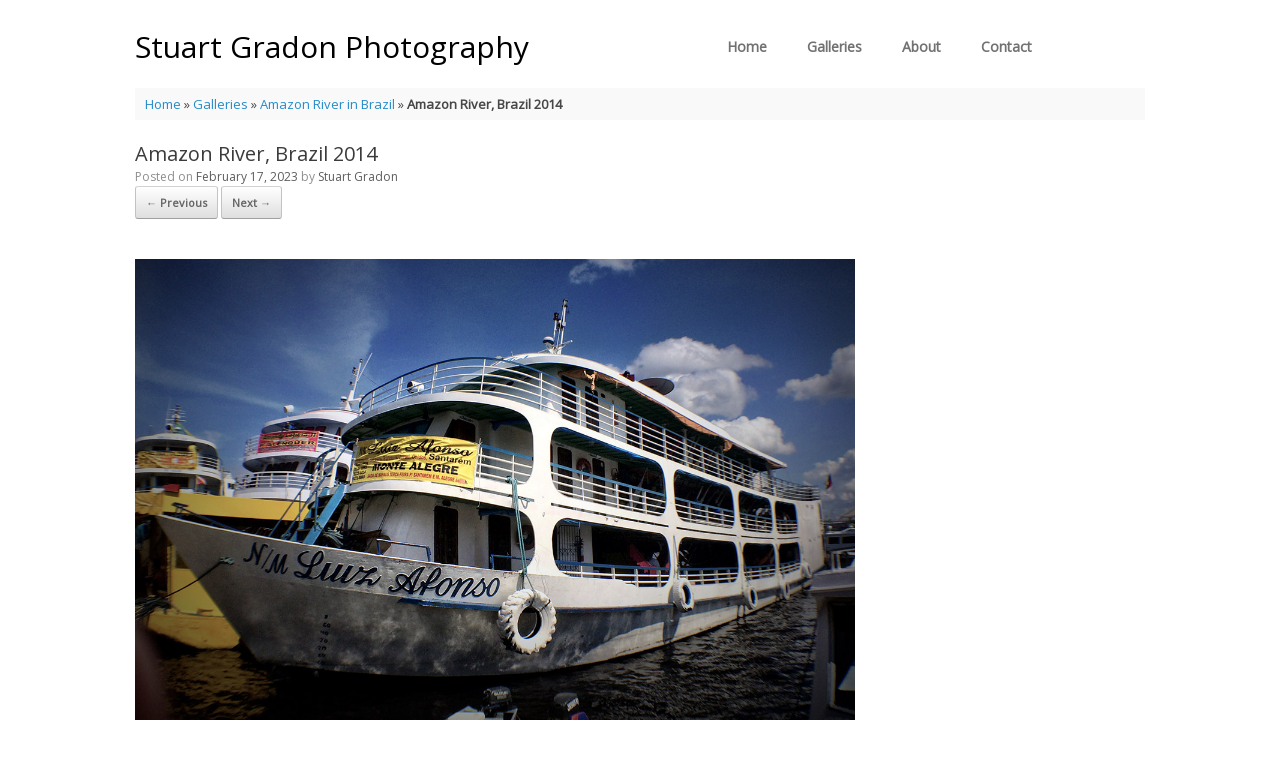

--- FILE ---
content_type: text/html; charset=utf-8
request_url: https://www.google.com/recaptcha/api2/aframe
body_size: 266
content:
<!DOCTYPE HTML><html><head><meta http-equiv="content-type" content="text/html; charset=UTF-8"></head><body><script nonce="pdLFMIusevFYM7ft-ZKvYw">/** Anti-fraud and anti-abuse applications only. See google.com/recaptcha */ try{var clients={'sodar':'https://pagead2.googlesyndication.com/pagead/sodar?'};window.addEventListener("message",function(a){try{if(a.source===window.parent){var b=JSON.parse(a.data);var c=clients[b['id']];if(c){var d=document.createElement('img');d.src=c+b['params']+'&rc='+(localStorage.getItem("rc::a")?sessionStorage.getItem("rc::b"):"");window.document.body.appendChild(d);sessionStorage.setItem("rc::e",parseInt(sessionStorage.getItem("rc::e")||0)+1);localStorage.setItem("rc::h",'1763392557689');}}}catch(b){}});window.parent.postMessage("_grecaptcha_ready", "*");}catch(b){}</script></body></html>

--- FILE ---
content_type: text/css;charset=UTF-8
request_url: https://stuartgradon.com/?display_custom_css=css&ver=6.2.8
body_size: 59
content:
a.specialeffects:hover {
  opacity:0.4 ;
}



--- FILE ---
content_type: text/css
request_url: https://stuartgradon.com/wp/wp-content/uploads/so-css/so-css-vantage.css?ver=1514574669
body_size: 214
content:
.widget_circleicon-widget .circle-icon-box .circle-icon:hover {
opacity: 0.5;
}

.vantage-carousel-wrapper .vantage-carousel li.carousel-entry .thumbnail a:hover span {
opacity: 0.2;
background: #FFFFFF;  
}

--- FILE ---
content_type: text/javascript
request_url: https://stuartgradon.com/wp/wp-content/themes/vantage/inc/mobilenav/js/mobilenav.min.js?ver=2.6
body_size: 2760
content:
jQuery(function(i){i.fn.mnShowFrame=function(){var e=i(this);return e.css({right:i(document).width()}).show().animate({right:0},"fast",function(){i(window).resize()}),e},i.fn.mnHideFrame=function(){var e=i(this);e.add(".mobile-nav-frame").css({right:0}).animate({right:i(document).width()},"fast",function(){i(this).hide(),i(window).resize()}),i("body").animate({"padding-left":0},"fast")};var e=[];i(".so-mobilenav-standard").each(function(){var n=i(this).data("id");if("undefined"!=typeof e[n])return!0;e[n]=!0;var a,t=i(this).next();i("#so-mobilenav-mobile-"+n).next();i(document).on("click",'a.mobilenav-main-link[data-id="'+n+'"]',function(e){if(e.preventDefault(),null==a){a=i('<div class="mobile-nav-frame"><div class="title"><h3>'+mobileNav.text.navigate+'</h3></div><div class="slides"><div class="slides-container"></div></div></div>').appendTo("body"),a.find(".title").prepend('<a href="#" class="back"><i class="fa fa-long-arrow-left"></i></a><a href="#" class="close">'+mobileNav.mobileMenuClose+"</a>"),mobileNav.search&&i("<form method='get' action='"+mobileNav.search.url+"' class='search'><input type='search' placeholder='"+mobileNav.search.placeholder+"' results='5' name='s' /><input type='submit' class='search-submit' /> </form>").insertAfter(a.find(".title")),a.find(".close").click(function(i){i.preventDefault(),a.mnHideFrame()}),i(window).resize(function(){a.is(":visible")&&(a.hide(),a.width(i(window).width()),a.show())}),i("body").bind("orientationchange",function(){i(window).resize()}),activeSlide=null,showSlide=function(i){a.find(".slides-container .slide").hide(),activeSlide=a.find(".slides-container .slide").eq(i).show(),0==i?a.find("a.back").hide():a.find("a.back").show(),0!=i?a.find(".title h3").html(activeSlide.data("title")):a.find(".title h3").html(mobileNav.text.navigate)},a.find("a.back").click(function(){var i=activeSlide.data("parent-slide");return void 0!=i&&showSlide(i),!1});var n=function(e){var t=i('<div class="slide"><ul class="mobile"></ul></div>').appendTo(a.find(".slides-container"));return e.find("> li").each(function(){var e=i(this),d=i("<a></a>").html(e.find("> a").html()).attr("href",e.find("> a").attr("href")).addClass("link"),l=i("<li></li>").append(d);if(l.find('a[href!="#"]').click(function(i){a.mnHideFrame()}),t.find("ul").append(l),e.find("> ul").length>0){var s=i('<a href="#" class="next"><i class="fa fa-chevron-right"></i></a>');l.prepend(s);var r=e.find("> ul").eq(0),o=n(r);o.data("parent-slide",t.index()),o.data("title",d.html()),l.find("a.next").click(function(){return showSlide(o.index()),!1}),l.find('a[href="#"]').not(".next").click(function(){return s.click(),!1})}}),t};n(t.find("ul").eq(0)),showSlide(0)}return i(window).resize(),a.mnShowFrame(),showSlide(0),!1})})});

--- FILE ---
content_type: text/javascript
request_url: https://stuartgradon.com/wp/wp-content/themes/vantage/js/jquery.touchSwipe.min.js?ver=1.6.6
body_size: 10243
content:
!function(n){"function"==typeof define&&define.amd&&define.amd.jQuery?define(["jquery"],n):n(jQuery)}(function(n){"use strict";function e(e){return!e||void 0!==e.allowPageScroll||void 0===e.swipe&&void 0===e.swipeStatus||(e.allowPageScroll=c),void 0!==e.click&&void 0===e.tap&&(e.tap=e.click),e||(e={}),e=n.extend({},n.fn.swipe.defaults,e),this.each(function(){var r=n(this),i=r.data(P);i||(i=new t(this,e),r.data(P,i))})}function t(e,t){function D(e){if(!(sn()||n(e.target).closest(t.excludedElements,Fn).length>0)){var r,i=e.originalEvent?e.originalEvent:e,o=O?i.touches[0]:i;return Vn=E,O?zn=i.touches.length:e.preventDefault(),Hn=0,jn=null,qn=null,_n=0,Qn=0,Cn=0,Xn=1,Yn=0,Gn=gn(),Wn=Tn(),an(),!O||zn===t.fingers||t.fingers===T||q()?(hn(0,o),Zn=Pn(),2==zn&&(hn(1,i.touches[1]),Qn=Cn=Sn(Gn[0].start,Gn[1].start)),(t.swipeStatus||t.pinchStatus)&&(r=U(i,Vn))):r=!1,r===!1?(Vn=y,U(i,Vn),r):(t.hold&&(ee=setTimeout(n.proxy(function(){Fn.trigger("hold",[i.target]),t.hold&&(r=t.hold.call(Fn,i,i.target))},this),t.longTapThreshold)),pn(!0),null)}}function L(n){var e=n.originalEvent?n.originalEvent:n;if(Vn!==m&&Vn!==y&&!cn()){var r,i=O?e.touches[0]:e,o=fn(i);if(Bn=Pn(),O&&(zn=e.touches.length),t.hold&&clearTimeout(ee),Vn=S,2==zn&&(0==Qn?(hn(1,e.touches[1]),Qn=Cn=Sn(Gn[0].start,Gn[1].start)):(fn(e.touches[1]),Cn=Sn(Gn[0].end,Gn[1].end),qn=yn(Gn[0].end,Gn[1].end)),Xn=mn(Qn,Cn),Yn=Math.abs(Qn-Cn)),zn===t.fingers||t.fingers===T||!O||q()){if(jn=Mn(o.start,o.end),X(n,jn),Hn=On(o.start,o.end),_n=En(),wn(jn,Hn),(t.swipeStatus||t.pinchStatus)&&(r=U(e,Vn)),!t.triggerOnTouchEnd||t.triggerOnTouchLeave){var u=!0;if(t.triggerOnTouchLeave){var l=Dn(this);u=Ln(o.end,l)}!t.triggerOnTouchEnd&&u?Vn=N(S):t.triggerOnTouchLeave&&!u&&(Vn=N(m)),Vn!=y&&Vn!=m||U(e,Vn)}}else Vn=y,U(e,Vn);r===!1&&(Vn=y,U(e,Vn))}}function R(n){var e=n.originalEvent;return O&&e.touches.length>0?(ln(),!0):(cn()&&(zn=Kn),Bn=Pn(),_n=En(),_()||!j()?(Vn=y,U(e,Vn)):t.triggerOnTouchEnd||0==t.triggerOnTouchEnd&&Vn===S?(n.preventDefault(),Vn=m,U(e,Vn)):!t.triggerOnTouchEnd&&B()?(Vn=m,H(e,Vn,f)):Vn===S&&(Vn=y,U(e,Vn)),pn(!1),null)}function k(){zn=0,Bn=0,Zn=0,Qn=0,Cn=0,Xn=1,an(),pn(!1)}function A(n){var e=n.originalEvent;t.triggerOnTouchLeave&&(Vn=N(m),U(e,Vn))}function I(){Fn.unbind(kn,D),Fn.unbind(Un,k),Fn.unbind(An,L),Fn.unbind(In,R),Nn&&Fn.unbind(Nn,A),pn(!1)}function N(n){var e=n,r=C(),i=j(),o=_();return!r||o?e=y:!i||n!=S||t.triggerOnTouchEnd&&!t.triggerOnTouchLeave?!i&&n==m&&t.triggerOnTouchLeave&&(e=y):e=m,e}function U(n,e){var t=void 0;return z()||V()||W()||q()?((z()||V())&&(t=H(n,e,p)),(W()||q())&&t!==!1&&(t=H(n,e,h))):on()&&t!==!1?t=H(n,e,d):un()&&t!==!1?t=H(n,e,g):rn()&&t!==!1&&(t=H(n,e,f)),e===y&&k(n),e===m&&(O?0==n.touches.length&&k(n):k(n)),t}function H(e,c,s){var w=void 0;if(s==p){if(Fn.trigger("swipeStatus",[c,jn||null,Hn||0,_n||0,zn,Gn]),t.swipeStatus&&(w=t.swipeStatus.call(Fn,e,c,jn||null,Hn||0,_n||0,zn,Gn),w===!1))return!1;if(c==m&&F()){if(Fn.trigger("swipe",[jn,Hn,_n,zn,Gn]),t.swipe&&(w=t.swipe.call(Fn,e,jn,Hn,_n,zn,Gn),w===!1))return!1;switch(jn){case r:Fn.trigger("swipeLeft",[jn,Hn,_n,zn,Gn]),t.swipeLeft&&(w=t.swipeLeft.call(Fn,e,jn,Hn,_n,zn,Gn));break;case i:Fn.trigger("swipeRight",[jn,Hn,_n,zn,Gn]),t.swipeRight&&(w=t.swipeRight.call(Fn,e,jn,Hn,_n,zn,Gn));break;case o:Fn.trigger("swipeUp",[jn,Hn,_n,zn,Gn]),t.swipeUp&&(w=t.swipeUp.call(Fn,e,jn,Hn,_n,zn,Gn));break;case u:Fn.trigger("swipeDown",[jn,Hn,_n,zn,Gn]),t.swipeDown&&(w=t.swipeDown.call(Fn,e,jn,Hn,_n,zn,Gn))}}}if(s==h){if(Fn.trigger("pinchStatus",[c,qn||null,Yn||0,_n||0,zn,Xn,Gn]),t.pinchStatus&&(w=t.pinchStatus.call(Fn,e,c,qn||null,Yn||0,_n||0,zn,Xn,Gn),w===!1))return!1;if(c==m&&Y())switch(qn){case l:Fn.trigger("pinchIn",[qn||null,Yn||0,_n||0,zn,Xn,Gn]),t.pinchIn&&(w=t.pinchIn.call(Fn,e,qn||null,Yn||0,_n||0,zn,Xn,Gn));break;case a:Fn.trigger("pinchOut",[qn||null,Yn||0,_n||0,zn,Xn,Gn]),t.pinchOut&&(w=t.pinchOut.call(Fn,e,qn||null,Yn||0,_n||0,zn,Xn,Gn))}}return s==f?c!==y&&c!==m||(clearTimeout(ne),clearTimeout(ee),J()&&!nn()?($n=Pn(),ne=setTimeout(n.proxy(function(){$n=null,Fn.trigger("tap",[e.target]),t.tap&&(w=t.tap.call(Fn,e,e.target))},this),t.doubleTapThreshold)):($n=null,Fn.trigger("tap",[e.target]),t.tap&&(w=t.tap.call(Fn,e,e.target)))):s==d?c!==y&&c!==m||(clearTimeout(ne),$n=null,Fn.trigger("doubletap",[e.target]),t.doubleTap&&(w=t.doubleTap.call(Fn,e,e.target))):s==g&&(c!==y&&c!==m||(clearTimeout(ne),$n=null,Fn.trigger("longtap",[e.target]),t.longTap&&(w=t.longTap.call(Fn,e,e.target)))),w}function j(){var n=!0;return null!==t.threshold&&(n=Hn>=t.threshold),n}function _(){var n=!1;return null!==t.cancelThreshold&&null!==jn&&(n=vn(jn)-Hn>=t.cancelThreshold),n}function Q(){return null===t.pinchThreshold||Yn>=t.pinchThreshold}function C(){var n;return n=!t.maxTimeThreshold||!(_n>=t.maxTimeThreshold)}function X(n,e){if(t.preventDefaultEvents!==!1)if(t.allowPageScroll===c)n.preventDefault();else{var l=t.allowPageScroll===s;switch(e){case r:(t.swipeLeft&&l||!l&&t.allowPageScroll!=w)&&n.preventDefault();break;case i:(t.swipeRight&&l||!l&&t.allowPageScroll!=w)&&n.preventDefault();break;case o:(t.swipeUp&&l||!l&&t.allowPageScroll!=v)&&n.preventDefault();break;case u:(t.swipeDown&&l||!l&&t.allowPageScroll!=v)&&n.preventDefault()}}}function Y(){var n=G(),e=Z(),t=Q();return n&&e&&t}function q(){return!!(t.pinchStatus||t.pinchIn||t.pinchOut)}function W(){return!(!Y()||!q())}function F(){var n=C(),e=j(),t=G(),r=Z(),i=_(),o=!i&&r&&t&&e&&n;return o}function V(){return!!(t.swipe||t.swipeStatus||t.swipeLeft||t.swipeRight||t.swipeUp||t.swipeDown)}function z(){return!(!F()||!V())}function G(){return zn===t.fingers||t.fingers===T||!O}function Z(){return 0!==Gn[0].end.x}function B(){return!!t.tap}function J(){return!!t.doubleTap}function K(){return!!t.longTap}function $(){if(null==$n)return!1;var n=Pn();return J()&&n-$n<=t.doubleTapThreshold}function nn(){return $()}function en(){return(1===zn||!O)&&(isNaN(Hn)||Hn<t.threshold)}function tn(){return _n>t.longTapThreshold&&Hn<b}function rn(){return!(!en()||!B())}function on(){return!(!$()||!J())}function un(){return!(!tn()||!K())}function ln(){Jn=Pn(),Kn=event.touches.length+1}function an(){Jn=0,Kn=0}function cn(){var n=!1;if(Jn){var e=Pn()-Jn;e<=t.fingerReleaseThreshold&&(n=!0)}return n}function sn(){return!(Fn.data(P+"_intouch")!==!0)}function pn(n){n===!0?(Fn.bind(An,L),Fn.bind(In,R),Nn&&Fn.bind(Nn,A)):(Fn.unbind(An,L,!1),Fn.unbind(In,R,!1),Nn&&Fn.unbind(Nn,A,!1)),Fn.data(P+"_intouch",n===!0)}function hn(n,e){var t=void 0!==e.identifier?e.identifier:0;return Gn[n].identifier=t,Gn[n].start.x=Gn[n].end.x=e.pageX||e.clientX,Gn[n].start.y=Gn[n].end.y=e.pageY||e.clientY,Gn[n]}function fn(n){var e=void 0!==n.identifier?n.identifier:0,t=dn(e);return t.end.x=n.pageX||n.clientX,t.end.y=n.pageY||n.clientY,t}function dn(n){for(var e=0;e<Gn.length;e++)if(Gn[e].identifier==n)return Gn[e]}function gn(){for(var n=[],e=0;e<=5;e++)n.push({start:{x:0,y:0},end:{x:0,y:0},identifier:0});return n}function wn(n,e){e=Math.max(e,vn(n)),Wn[n].distance=e}function vn(n){if(Wn[n])return Wn[n].distance}function Tn(){var n={};return n[r]=bn(r),n[i]=bn(i),n[o]=bn(o),n[u]=bn(u),n}function bn(n){return{direction:n,distance:0}}function En(){return Bn-Zn}function Sn(n,e){var t=Math.abs(n.x-e.x),r=Math.abs(n.y-e.y);return Math.round(Math.sqrt(t*t+r*r))}function mn(n,e){var t=e/n*1;return t.toFixed(2)}function yn(){return Xn<1?a:l}function On(n,e){return Math.round(Math.sqrt(Math.pow(e.x-n.x,2)+Math.pow(e.y-n.y,2)))}function xn(n,e){var t=n.x-e.x,r=e.y-n.y,i=Math.atan2(r,t),o=Math.round(180*i/Math.PI);return o<0&&(o=360-Math.abs(o)),o}function Mn(n,e){var t=xn(n,e);return t<=45&&t>=0?r:t<=360&&t>=315?r:t>=135&&t<=225?i:t>45&&t<135?u:o}function Pn(){var n=new Date;return n.getTime()}function Dn(e){e=n(e);var t=e.offset(),r={left:t.left,right:t.left+e.outerWidth(),top:t.top,bottom:t.top+e.outerHeight()};return r}function Ln(n,e){return n.x>e.left&&n.x<e.right&&n.y>e.top&&n.y<e.bottom}var Rn=O||M||!t.fallbackToMouseEvents,kn=Rn?M?x?"MSPointerDown":"pointerdown":"touchstart":"mousedown",An=Rn?M?x?"MSPointerMove":"pointermove":"touchmove":"mousemove",In=Rn?M?x?"MSPointerUp":"pointerup":"touchend":"mouseup",Nn=Rn?null:"mouseleave",Un=M?x?"MSPointerCancel":"pointercancel":"touchcancel",Hn=0,jn=null,_n=0,Qn=0,Cn=0,Xn=1,Yn=0,qn=0,Wn=null,Fn=n(e),Vn="start",zn=0,Gn=null,Zn=0,Bn=0,Jn=0,Kn=0,$n=0,ne=null,ee=null;try{Fn.bind(kn,D),Fn.bind(Un,k)}catch(te){n.error("events not supported "+kn+","+Un+" on jQuery.swipe")}this.enable=function(){return Fn.bind(kn,D),Fn.bind(Un,k),Fn},this.disable=function(){return I(),Fn},this.destroy=function(){I(),Fn.data(P,null),Fn=null},this.option=function(e,r){if(void 0!==t[e]){if(void 0===r)return t[e];t[e]=r}else n.error("Option "+e+" does not exist on jQuery.swipe.options");return null}}var r="left",i="right",o="up",u="down",l="in",a="out",c="none",s="auto",p="swipe",h="pinch",f="tap",d="doubletap",g="longtap",w="horizontal",v="vertical",T="all",b=10,E="start",S="move",m="end",y="cancel",O="ontouchstart"in window,x=window.navigator.msPointerEnabled&&!window.navigator.pointerEnabled,M=window.navigator.pointerEnabled||window.navigator.msPointerEnabled,P="TouchSwipe",D={fingers:1,threshold:75,cancelThreshold:null,pinchThreshold:20,maxTimeThreshold:null,fingerReleaseThreshold:250,longTapThreshold:500,doubleTapThreshold:200,swipe:null,swipeLeft:null,swipeRight:null,swipeUp:null,swipeDown:null,swipeStatus:null,pinchIn:null,pinchOut:null,pinchStatus:null,click:null,tap:null,doubleTap:null,longTap:null,hold:null,triggerOnTouchEnd:!0,triggerOnTouchLeave:!1,allowPageScroll:"auto",fallbackToMouseEvents:!0,excludedElements:"label, button, input, select, textarea, a, .noSwipe",preventDefaultEvents:!0};n.fn.swipe=function(t){var r=n(this),i=r.data(P);if(i&&"string"==typeof t){if(i[t])return i[t].apply(this,Array.prototype.slice.call(arguments,1));n.error("Method "+t+" does not exist on jQuery.swipe")}else if(!(i||"object"!=typeof t&&t))return e.apply(this,arguments);return r},n.fn.swipe.defaults=D,n.fn.swipe.phases={PHASE_START:E,PHASE_MOVE:S,PHASE_END:m,PHASE_CANCEL:y},n.fn.swipe.directions={LEFT:r,RIGHT:i,UP:o,DOWN:u,IN:l,OUT:a},n.fn.swipe.pageScroll={NONE:c,HORIZONTAL:w,VERTICAL:v,AUTO:s},n.fn.swipe.fingers={ONE:1,TWO:2,THREE:3,ALL:T}});